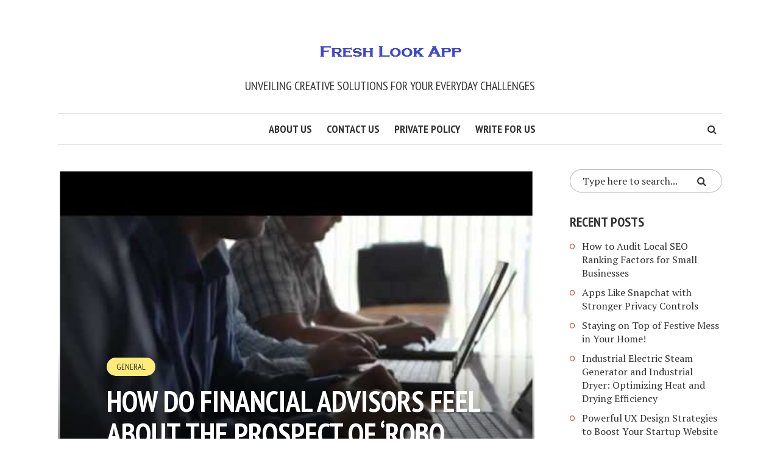

--- FILE ---
content_type: text/html; charset=UTF-8
request_url: https://freshlookapp.com/how-do-financial-advisors-feel-about-the-prospect-of-robo-advisors/
body_size: 56850
content:
<!DOCTYPE html>
<html lang="en-US">
<head>
<meta charset="UTF-8">
<meta name="viewport" content="width=device-width, initial-scale=1">
<link rel="profile" href="https://gmpg.org/xfn/11">
<link rel="pingback" href="">
<meta name='robots' content='index, follow, max-image-preview:large, max-snippet:-1, max-video-preview:-1' />

	<!-- This site is optimized with the Yoast SEO plugin v26.7 - https://yoast.com/wordpress/plugins/seo/ -->
	<title>How do financial advisors feel about the prospect of &#039;robo advisors&#039;? - Fresh Look App</title>
	<link rel="canonical" href="https://freshlookapp.com/how-do-financial-advisors-feel-about-the-prospect-of-robo-advisors/" />
	<meta property="og:locale" content="en_US" />
	<meta property="og:type" content="article" />
	<meta property="og:title" content="How do financial advisors feel about the prospect of &#039;robo advisors&#039;? - Fresh Look App" />
	<meta property="og:description" content="Robo Advice is an automated form of financial advice that is tailored to the individual, based on the information that individual provides online. For clients, particularly those who might be planning their retirements, it appears to be a cheaper and more convenient way to receive recommendations. Will it really replace the real thing? Professionals in [&hellip;]" />
	<meta property="og:url" content="https://freshlookapp.com/how-do-financial-advisors-feel-about-the-prospect-of-robo-advisors/" />
	<meta property="og:site_name" content="Fresh Look App" />
	<meta property="article:published_time" content="2016-08-05T11:40:10+00:00" />
	<meta property="og:image" content="https://freshlookapp.com/wp-content/uploads/2016/08/How-do-financial-advisors-feel-about-the-prospect-of-robo-advisors.png" />
	<meta property="og:image:width" content="484" />
	<meta property="og:image:height" content="364" />
	<meta property="og:image:type" content="image/png" />
	<meta name="author" content="H6tgrb4" />
	<meta name="twitter:card" content="summary_large_image" />
	<meta name="twitter:label1" content="Written by" />
	<meta name="twitter:data1" content="H6tgrb4" />
	<meta name="twitter:label2" content="Est. reading time" />
	<meta name="twitter:data2" content="2 minutes" />
	<script type="application/ld+json" class="yoast-schema-graph">{"@context":"https://schema.org","@graph":[{"@type":"Article","@id":"https://freshlookapp.com/how-do-financial-advisors-feel-about-the-prospect-of-robo-advisors/#article","isPartOf":{"@id":"https://freshlookapp.com/how-do-financial-advisors-feel-about-the-prospect-of-robo-advisors/"},"author":{"name":"H6tgrb4","@id":"https://freshlookapp.com/#/schema/person/af735d0819321f7fa5b4404c72c4393a"},"headline":"How do financial advisors feel about the prospect of &#8216;robo advisors&#8217;?","datePublished":"2016-08-05T11:40:10+00:00","mainEntityOfPage":{"@id":"https://freshlookapp.com/how-do-financial-advisors-feel-about-the-prospect-of-robo-advisors/"},"wordCount":403,"commentCount":0,"publisher":{"@id":"https://freshlookapp.com/#organization"},"image":{"@id":"https://freshlookapp.com/how-do-financial-advisors-feel-about-the-prospect-of-robo-advisors/#primaryimage"},"thumbnailUrl":"https://freshlookapp.com/wp-content/uploads/2016/08/How-do-financial-advisors-feel-about-the-prospect-of-robo-advisors.png","articleSection":["General"],"inLanguage":"en-US","potentialAction":[{"@type":"CommentAction","name":"Comment","target":["https://freshlookapp.com/how-do-financial-advisors-feel-about-the-prospect-of-robo-advisors/#respond"]}]},{"@type":"WebPage","@id":"https://freshlookapp.com/how-do-financial-advisors-feel-about-the-prospect-of-robo-advisors/","url":"https://freshlookapp.com/how-do-financial-advisors-feel-about-the-prospect-of-robo-advisors/","name":"How do financial advisors feel about the prospect of 'robo advisors'? - Fresh Look App","isPartOf":{"@id":"https://freshlookapp.com/#website"},"primaryImageOfPage":{"@id":"https://freshlookapp.com/how-do-financial-advisors-feel-about-the-prospect-of-robo-advisors/#primaryimage"},"image":{"@id":"https://freshlookapp.com/how-do-financial-advisors-feel-about-the-prospect-of-robo-advisors/#primaryimage"},"thumbnailUrl":"https://freshlookapp.com/wp-content/uploads/2016/08/How-do-financial-advisors-feel-about-the-prospect-of-robo-advisors.png","datePublished":"2016-08-05T11:40:10+00:00","breadcrumb":{"@id":"https://freshlookapp.com/how-do-financial-advisors-feel-about-the-prospect-of-robo-advisors/#breadcrumb"},"inLanguage":"en-US","potentialAction":[{"@type":"ReadAction","target":["https://freshlookapp.com/how-do-financial-advisors-feel-about-the-prospect-of-robo-advisors/"]}]},{"@type":"ImageObject","inLanguage":"en-US","@id":"https://freshlookapp.com/how-do-financial-advisors-feel-about-the-prospect-of-robo-advisors/#primaryimage","url":"https://freshlookapp.com/wp-content/uploads/2016/08/How-do-financial-advisors-feel-about-the-prospect-of-robo-advisors.png","contentUrl":"https://freshlookapp.com/wp-content/uploads/2016/08/How-do-financial-advisors-feel-about-the-prospect-of-robo-advisors.png","width":484,"height":364},{"@type":"BreadcrumbList","@id":"https://freshlookapp.com/how-do-financial-advisors-feel-about-the-prospect-of-robo-advisors/#breadcrumb","itemListElement":[{"@type":"ListItem","position":1,"name":"Home","item":"https://freshlookapp.com/"},{"@type":"ListItem","position":2,"name":"How do financial advisors feel about the prospect of &#8216;robo advisors&#8217;?"}]},{"@type":"WebSite","@id":"https://freshlookapp.com/#website","url":"https://freshlookapp.com/","name":"Fresh Look App","description":"Unveiling Creative Solutions for Your Everyday Challenges","publisher":{"@id":"https://freshlookapp.com/#organization"},"alternateName":"สล็อตเว็บตรง สมัคร PG SLOT ไม่ผ่านเอเย่นต์ สล็อต วอเลท 2025","potentialAction":[{"@type":"SearchAction","target":{"@type":"EntryPoint","urlTemplate":"https://freshlookapp.com/?s={search_term_string}"},"query-input":{"@type":"PropertyValueSpecification","valueRequired":true,"valueName":"search_term_string"}}],"inLanguage":"en-US"},{"@type":"Organization","@id":"https://freshlookapp.com/#organization","name":"Fresh Look App","url":"https://freshlookapp.com/","logo":{"@type":"ImageObject","inLanguage":"en-US","@id":"https://freshlookapp.com/#/schema/logo/image/","url":"https://freshlookapp.com/wp-content/uploads/2023/11/FLA-LOGO.png","contentUrl":"https://freshlookapp.com/wp-content/uploads/2023/11/FLA-LOGO.png","width":244,"height":44,"caption":"Fresh Look App"},"image":{"@id":"https://freshlookapp.com/#/schema/logo/image/"}},{"@type":"Person","@id":"https://freshlookapp.com/#/schema/person/af735d0819321f7fa5b4404c72c4393a","name":"H6tgrb4","image":{"@type":"ImageObject","inLanguage":"en-US","@id":"https://freshlookapp.com/#/schema/person/image/","url":"https://secure.gravatar.com/avatar/760c1b05857220d39a3b5a8abfc4540470090349797ba3a33f03547e9e6f1fa5?s=96&d=mm&r=g","contentUrl":"https://secure.gravatar.com/avatar/760c1b05857220d39a3b5a8abfc4540470090349797ba3a33f03547e9e6f1fa5?s=96&d=mm&r=g","caption":"H6tgrb4"},"url":"https://freshlookapp.com/author/h6tgrb4/"}]}</script>
	<!-- / Yoast SEO plugin. -->


<link rel='dns-prefetch' href='//use.fontawesome.com' />
<link rel='dns-prefetch' href='//fonts.googleapis.com' />
<link rel="alternate" type="application/rss+xml" title="Fresh Look App &raquo; Feed" href="https://freshlookapp.com/feed/" />
<link rel="alternate" type="application/rss+xml" title="Fresh Look App &raquo; Comments Feed" href="https://freshlookapp.com/comments/feed/" />
<link rel="alternate" type="application/rss+xml" title="Fresh Look App &raquo; How do financial advisors feel about the prospect of &#8216;robo advisors&#8217;? Comments Feed" href="https://freshlookapp.com/how-do-financial-advisors-feel-about-the-prospect-of-robo-advisors/feed/" />
<link rel="alternate" title="oEmbed (JSON)" type="application/json+oembed" href="https://freshlookapp.com/wp-json/oembed/1.0/embed?url=https%3A%2F%2Ffreshlookapp.com%2Fhow-do-financial-advisors-feel-about-the-prospect-of-robo-advisors%2F" />
<link rel="alternate" title="oEmbed (XML)" type="text/xml+oembed" href="https://freshlookapp.com/wp-json/oembed/1.0/embed?url=https%3A%2F%2Ffreshlookapp.com%2Fhow-do-financial-advisors-feel-about-the-prospect-of-robo-advisors%2F&#038;format=xml" />
<style id='wp-img-auto-sizes-contain-inline-css' type='text/css'>
img:is([sizes=auto i],[sizes^="auto," i]){contain-intrinsic-size:3000px 1500px}
/*# sourceURL=wp-img-auto-sizes-contain-inline-css */
</style>
<style id='wp-emoji-styles-inline-css' type='text/css'>

	img.wp-smiley, img.emoji {
		display: inline !important;
		border: none !important;
		box-shadow: none !important;
		height: 1em !important;
		width: 1em !important;
		margin: 0 0.07em !important;
		vertical-align: -0.1em !important;
		background: none !important;
		padding: 0 !important;
	}
/*# sourceURL=wp-emoji-styles-inline-css */
</style>
<style id='wp-block-library-inline-css' type='text/css'>
:root{--wp-block-synced-color:#7a00df;--wp-block-synced-color--rgb:122,0,223;--wp-bound-block-color:var(--wp-block-synced-color);--wp-editor-canvas-background:#ddd;--wp-admin-theme-color:#007cba;--wp-admin-theme-color--rgb:0,124,186;--wp-admin-theme-color-darker-10:#006ba1;--wp-admin-theme-color-darker-10--rgb:0,107,160.5;--wp-admin-theme-color-darker-20:#005a87;--wp-admin-theme-color-darker-20--rgb:0,90,135;--wp-admin-border-width-focus:2px}@media (min-resolution:192dpi){:root{--wp-admin-border-width-focus:1.5px}}.wp-element-button{cursor:pointer}:root .has-very-light-gray-background-color{background-color:#eee}:root .has-very-dark-gray-background-color{background-color:#313131}:root .has-very-light-gray-color{color:#eee}:root .has-very-dark-gray-color{color:#313131}:root .has-vivid-green-cyan-to-vivid-cyan-blue-gradient-background{background:linear-gradient(135deg,#00d084,#0693e3)}:root .has-purple-crush-gradient-background{background:linear-gradient(135deg,#34e2e4,#4721fb 50%,#ab1dfe)}:root .has-hazy-dawn-gradient-background{background:linear-gradient(135deg,#faaca8,#dad0ec)}:root .has-subdued-olive-gradient-background{background:linear-gradient(135deg,#fafae1,#67a671)}:root .has-atomic-cream-gradient-background{background:linear-gradient(135deg,#fdd79a,#004a59)}:root .has-nightshade-gradient-background{background:linear-gradient(135deg,#330968,#31cdcf)}:root .has-midnight-gradient-background{background:linear-gradient(135deg,#020381,#2874fc)}:root{--wp--preset--font-size--normal:16px;--wp--preset--font-size--huge:42px}.has-regular-font-size{font-size:1em}.has-larger-font-size{font-size:2.625em}.has-normal-font-size{font-size:var(--wp--preset--font-size--normal)}.has-huge-font-size{font-size:var(--wp--preset--font-size--huge)}.has-text-align-center{text-align:center}.has-text-align-left{text-align:left}.has-text-align-right{text-align:right}.has-fit-text{white-space:nowrap!important}#end-resizable-editor-section{display:none}.aligncenter{clear:both}.items-justified-left{justify-content:flex-start}.items-justified-center{justify-content:center}.items-justified-right{justify-content:flex-end}.items-justified-space-between{justify-content:space-between}.screen-reader-text{border:0;clip-path:inset(50%);height:1px;margin:-1px;overflow:hidden;padding:0;position:absolute;width:1px;word-wrap:normal!important}.screen-reader-text:focus{background-color:#ddd;clip-path:none;color:#444;display:block;font-size:1em;height:auto;left:5px;line-height:normal;padding:15px 23px 14px;text-decoration:none;top:5px;width:auto;z-index:100000}html :where(.has-border-color){border-style:solid}html :where([style*=border-top-color]){border-top-style:solid}html :where([style*=border-right-color]){border-right-style:solid}html :where([style*=border-bottom-color]){border-bottom-style:solid}html :where([style*=border-left-color]){border-left-style:solid}html :where([style*=border-width]){border-style:solid}html :where([style*=border-top-width]){border-top-style:solid}html :where([style*=border-right-width]){border-right-style:solid}html :where([style*=border-bottom-width]){border-bottom-style:solid}html :where([style*=border-left-width]){border-left-style:solid}html :where(img[class*=wp-image-]){height:auto;max-width:100%}:where(figure){margin:0 0 1em}html :where(.is-position-sticky){--wp-admin--admin-bar--position-offset:var(--wp-admin--admin-bar--height,0px)}@media screen and (max-width:600px){html :where(.is-position-sticky){--wp-admin--admin-bar--position-offset:0px}}

/*# sourceURL=wp-block-library-inline-css */
</style><style id='global-styles-inline-css' type='text/css'>
:root{--wp--preset--aspect-ratio--square: 1;--wp--preset--aspect-ratio--4-3: 4/3;--wp--preset--aspect-ratio--3-4: 3/4;--wp--preset--aspect-ratio--3-2: 3/2;--wp--preset--aspect-ratio--2-3: 2/3;--wp--preset--aspect-ratio--16-9: 16/9;--wp--preset--aspect-ratio--9-16: 9/16;--wp--preset--color--black: #000000;--wp--preset--color--cyan-bluish-gray: #abb8c3;--wp--preset--color--white: #ffffff;--wp--preset--color--pale-pink: #f78da7;--wp--preset--color--vivid-red: #cf2e2e;--wp--preset--color--luminous-vivid-orange: #ff6900;--wp--preset--color--luminous-vivid-amber: #fcb900;--wp--preset--color--light-green-cyan: #7bdcb5;--wp--preset--color--vivid-green-cyan: #00d084;--wp--preset--color--pale-cyan-blue: #8ed1fc;--wp--preset--color--vivid-cyan-blue: #0693e3;--wp--preset--color--vivid-purple: #9b51e0;--wp--preset--gradient--vivid-cyan-blue-to-vivid-purple: linear-gradient(135deg,rgb(6,147,227) 0%,rgb(155,81,224) 100%);--wp--preset--gradient--light-green-cyan-to-vivid-green-cyan: linear-gradient(135deg,rgb(122,220,180) 0%,rgb(0,208,130) 100%);--wp--preset--gradient--luminous-vivid-amber-to-luminous-vivid-orange: linear-gradient(135deg,rgb(252,185,0) 0%,rgb(255,105,0) 100%);--wp--preset--gradient--luminous-vivid-orange-to-vivid-red: linear-gradient(135deg,rgb(255,105,0) 0%,rgb(207,46,46) 100%);--wp--preset--gradient--very-light-gray-to-cyan-bluish-gray: linear-gradient(135deg,rgb(238,238,238) 0%,rgb(169,184,195) 100%);--wp--preset--gradient--cool-to-warm-spectrum: linear-gradient(135deg,rgb(74,234,220) 0%,rgb(151,120,209) 20%,rgb(207,42,186) 40%,rgb(238,44,130) 60%,rgb(251,105,98) 80%,rgb(254,248,76) 100%);--wp--preset--gradient--blush-light-purple: linear-gradient(135deg,rgb(255,206,236) 0%,rgb(152,150,240) 100%);--wp--preset--gradient--blush-bordeaux: linear-gradient(135deg,rgb(254,205,165) 0%,rgb(254,45,45) 50%,rgb(107,0,62) 100%);--wp--preset--gradient--luminous-dusk: linear-gradient(135deg,rgb(255,203,112) 0%,rgb(199,81,192) 50%,rgb(65,88,208) 100%);--wp--preset--gradient--pale-ocean: linear-gradient(135deg,rgb(255,245,203) 0%,rgb(182,227,212) 50%,rgb(51,167,181) 100%);--wp--preset--gradient--electric-grass: linear-gradient(135deg,rgb(202,248,128) 0%,rgb(113,206,126) 100%);--wp--preset--gradient--midnight: linear-gradient(135deg,rgb(2,3,129) 0%,rgb(40,116,252) 100%);--wp--preset--font-size--small: 13px;--wp--preset--font-size--medium: 20px;--wp--preset--font-size--large: 36px;--wp--preset--font-size--x-large: 42px;--wp--preset--spacing--20: 0.44rem;--wp--preset--spacing--30: 0.67rem;--wp--preset--spacing--40: 1rem;--wp--preset--spacing--50: 1.5rem;--wp--preset--spacing--60: 2.25rem;--wp--preset--spacing--70: 3.38rem;--wp--preset--spacing--80: 5.06rem;--wp--preset--shadow--natural: 6px 6px 9px rgba(0, 0, 0, 0.2);--wp--preset--shadow--deep: 12px 12px 50px rgba(0, 0, 0, 0.4);--wp--preset--shadow--sharp: 6px 6px 0px rgba(0, 0, 0, 0.2);--wp--preset--shadow--outlined: 6px 6px 0px -3px rgb(255, 255, 255), 6px 6px rgb(0, 0, 0);--wp--preset--shadow--crisp: 6px 6px 0px rgb(0, 0, 0);}:where(.is-layout-flex){gap: 0.5em;}:where(.is-layout-grid){gap: 0.5em;}body .is-layout-flex{display: flex;}.is-layout-flex{flex-wrap: wrap;align-items: center;}.is-layout-flex > :is(*, div){margin: 0;}body .is-layout-grid{display: grid;}.is-layout-grid > :is(*, div){margin: 0;}:where(.wp-block-columns.is-layout-flex){gap: 2em;}:where(.wp-block-columns.is-layout-grid){gap: 2em;}:where(.wp-block-post-template.is-layout-flex){gap: 1.25em;}:where(.wp-block-post-template.is-layout-grid){gap: 1.25em;}.has-black-color{color: var(--wp--preset--color--black) !important;}.has-cyan-bluish-gray-color{color: var(--wp--preset--color--cyan-bluish-gray) !important;}.has-white-color{color: var(--wp--preset--color--white) !important;}.has-pale-pink-color{color: var(--wp--preset--color--pale-pink) !important;}.has-vivid-red-color{color: var(--wp--preset--color--vivid-red) !important;}.has-luminous-vivid-orange-color{color: var(--wp--preset--color--luminous-vivid-orange) !important;}.has-luminous-vivid-amber-color{color: var(--wp--preset--color--luminous-vivid-amber) !important;}.has-light-green-cyan-color{color: var(--wp--preset--color--light-green-cyan) !important;}.has-vivid-green-cyan-color{color: var(--wp--preset--color--vivid-green-cyan) !important;}.has-pale-cyan-blue-color{color: var(--wp--preset--color--pale-cyan-blue) !important;}.has-vivid-cyan-blue-color{color: var(--wp--preset--color--vivid-cyan-blue) !important;}.has-vivid-purple-color{color: var(--wp--preset--color--vivid-purple) !important;}.has-black-background-color{background-color: var(--wp--preset--color--black) !important;}.has-cyan-bluish-gray-background-color{background-color: var(--wp--preset--color--cyan-bluish-gray) !important;}.has-white-background-color{background-color: var(--wp--preset--color--white) !important;}.has-pale-pink-background-color{background-color: var(--wp--preset--color--pale-pink) !important;}.has-vivid-red-background-color{background-color: var(--wp--preset--color--vivid-red) !important;}.has-luminous-vivid-orange-background-color{background-color: var(--wp--preset--color--luminous-vivid-orange) !important;}.has-luminous-vivid-amber-background-color{background-color: var(--wp--preset--color--luminous-vivid-amber) !important;}.has-light-green-cyan-background-color{background-color: var(--wp--preset--color--light-green-cyan) !important;}.has-vivid-green-cyan-background-color{background-color: var(--wp--preset--color--vivid-green-cyan) !important;}.has-pale-cyan-blue-background-color{background-color: var(--wp--preset--color--pale-cyan-blue) !important;}.has-vivid-cyan-blue-background-color{background-color: var(--wp--preset--color--vivid-cyan-blue) !important;}.has-vivid-purple-background-color{background-color: var(--wp--preset--color--vivid-purple) !important;}.has-black-border-color{border-color: var(--wp--preset--color--black) !important;}.has-cyan-bluish-gray-border-color{border-color: var(--wp--preset--color--cyan-bluish-gray) !important;}.has-white-border-color{border-color: var(--wp--preset--color--white) !important;}.has-pale-pink-border-color{border-color: var(--wp--preset--color--pale-pink) !important;}.has-vivid-red-border-color{border-color: var(--wp--preset--color--vivid-red) !important;}.has-luminous-vivid-orange-border-color{border-color: var(--wp--preset--color--luminous-vivid-orange) !important;}.has-luminous-vivid-amber-border-color{border-color: var(--wp--preset--color--luminous-vivid-amber) !important;}.has-light-green-cyan-border-color{border-color: var(--wp--preset--color--light-green-cyan) !important;}.has-vivid-green-cyan-border-color{border-color: var(--wp--preset--color--vivid-green-cyan) !important;}.has-pale-cyan-blue-border-color{border-color: var(--wp--preset--color--pale-cyan-blue) !important;}.has-vivid-cyan-blue-border-color{border-color: var(--wp--preset--color--vivid-cyan-blue) !important;}.has-vivid-purple-border-color{border-color: var(--wp--preset--color--vivid-purple) !important;}.has-vivid-cyan-blue-to-vivid-purple-gradient-background{background: var(--wp--preset--gradient--vivid-cyan-blue-to-vivid-purple) !important;}.has-light-green-cyan-to-vivid-green-cyan-gradient-background{background: var(--wp--preset--gradient--light-green-cyan-to-vivid-green-cyan) !important;}.has-luminous-vivid-amber-to-luminous-vivid-orange-gradient-background{background: var(--wp--preset--gradient--luminous-vivid-amber-to-luminous-vivid-orange) !important;}.has-luminous-vivid-orange-to-vivid-red-gradient-background{background: var(--wp--preset--gradient--luminous-vivid-orange-to-vivid-red) !important;}.has-very-light-gray-to-cyan-bluish-gray-gradient-background{background: var(--wp--preset--gradient--very-light-gray-to-cyan-bluish-gray) !important;}.has-cool-to-warm-spectrum-gradient-background{background: var(--wp--preset--gradient--cool-to-warm-spectrum) !important;}.has-blush-light-purple-gradient-background{background: var(--wp--preset--gradient--blush-light-purple) !important;}.has-blush-bordeaux-gradient-background{background: var(--wp--preset--gradient--blush-bordeaux) !important;}.has-luminous-dusk-gradient-background{background: var(--wp--preset--gradient--luminous-dusk) !important;}.has-pale-ocean-gradient-background{background: var(--wp--preset--gradient--pale-ocean) !important;}.has-electric-grass-gradient-background{background: var(--wp--preset--gradient--electric-grass) !important;}.has-midnight-gradient-background{background: var(--wp--preset--gradient--midnight) !important;}.has-small-font-size{font-size: var(--wp--preset--font-size--small) !important;}.has-medium-font-size{font-size: var(--wp--preset--font-size--medium) !important;}.has-large-font-size{font-size: var(--wp--preset--font-size--large) !important;}.has-x-large-font-size{font-size: var(--wp--preset--font-size--x-large) !important;}
/*# sourceURL=global-styles-inline-css */
</style>

<style id='classic-theme-styles-inline-css' type='text/css'>
/*! This file is auto-generated */
.wp-block-button__link{color:#fff;background-color:#32373c;border-radius:9999px;box-shadow:none;text-decoration:none;padding:calc(.667em + 2px) calc(1.333em + 2px);font-size:1.125em}.wp-block-file__button{background:#32373c;color:#fff;text-decoration:none}
/*# sourceURL=/wp-includes/css/classic-themes.min.css */
</style>
<link rel='stylesheet' id='contact-form-7-css' href='https://freshlookapp.com/wp-content/plugins/contact-form-7/includes/css/styles.css?ver=6.1.4' type='text/css' media='all' />
<link rel='stylesheet' id='ez-toc-css' href='https://freshlookapp.com/wp-content/plugins/easy-table-of-contents/assets/css/screen.min.css?ver=2.0.80' type='text/css' media='all' />
<style id='ez-toc-inline-css' type='text/css'>
div#ez-toc-container .ez-toc-title {font-size: 120%;}div#ez-toc-container .ez-toc-title {font-weight: 500;}div#ez-toc-container ul li , div#ez-toc-container ul li a {font-size: 95%;}div#ez-toc-container ul li , div#ez-toc-container ul li a {font-weight: 500;}div#ez-toc-container nav ul ul li {font-size: 90%;}.ez-toc-box-title {font-weight: bold; margin-bottom: 10px; text-align: center; text-transform: uppercase; letter-spacing: 1px; color: #666; padding-bottom: 5px;position:absolute;top:-4%;left:5%;background-color: inherit;transition: top 0.3s ease;}.ez-toc-box-title.toc-closed {top:-25%;}
.ez-toc-container-direction {direction: ltr;}.ez-toc-counter ul{counter-reset: item ;}.ez-toc-counter nav ul li a::before {content: counters(item, '.', decimal) '. ';display: inline-block;counter-increment: item;flex-grow: 0;flex-shrink: 0;margin-right: .2em; float: left; }.ez-toc-widget-direction {direction: ltr;}.ez-toc-widget-container ul{counter-reset: item ;}.ez-toc-widget-container nav ul li a::before {content: counters(item, '.', decimal) '. ';display: inline-block;counter-increment: item;flex-grow: 0;flex-shrink: 0;margin-right: .2em; float: left; }
/*# sourceURL=ez-toc-inline-css */
</style>
<link rel='stylesheet' id='smr-fonts-css' href='https://fonts.googleapis.com/css?family=PT+Sans+Narrow%3A400%2C700%7CPT+Serif%3A400%2C700%2C400italic&#038;subset=latin%2Clatin-ext' type='text/css' media='all' />
<link rel='stylesheet' id='smr-bootstrap-css' href='https://freshlookapp.com/wp-content/themes/shamrock/css/bootstrap/bootstrap.min.css?ver=1.1' type='text/css' media='screen, print' />
<link rel='stylesheet' id='smr-fontawesome-css' href='https://freshlookapp.com/wp-content/themes/shamrock/css/fontawesome/css/font-awesome.min.css?ver=1.1' type='text/css' media='screen, print' />
<link rel='stylesheet' id='smr-style-css' href='https://freshlookapp.com/wp-content/themes/shamrock/style.css?ver=1.1' type='text/css' media='screen, print' />
<style id='smr-style-inline-css' type='text/css'>
body,.main-navigation ul ul {background: #ffffff;}a{color: #d34836;}.site-navigation-wrapper{border-top: 1px solid rgba(153,153,153,0.3);border-bottom: 1px solid rgba(153,153,153,0.3);}.entry-content a:not(.more-link):not(.wp-block-button__link){color: #333333;background: -webkit-gradient(linear, 50% 100%, 50% 0%, color-stop(50%, #ffffff), color-stop(50%, #d34836));background: -moz-linear-gradient(bottom, #ffffff 50%, #d34836 50%);background: -webkit-linear-gradient(bottom, #ffffff 50%, #d34836 50%);background: linear-gradient(to top, #ffffff 50%, #d34836 50%);background-repeat: repeat-x;background-size: 2px 2px;background-position: 0 100%;text-shadow: 2px 0 #ffffff, 0px 2px #ffffff, -2px 0 #ffffff, 0 -2px #ffffff;}body,.site-header .site-title a,.smr-nofimg .smr-post.has-post-thumbnail .entry-title a,.smr-nofimg .smr-post.has-post-thumbnail .entry-header .entry-title,.sidebar a,.archive-head p,.smr-prev-next a,.smr-nav-search button.smr-search-submit,.sidebar .smr-search-form .smr-search-submit{color: #333333;}.has-post-thumbnail .entry-meta .meta-item, .has-post-thumbnail .entry-meta span, .has-post-thumbnail .entry-meta a{color: rgba(255,255,255,0.7);}.has-post-thumbnail .entry-meta a:hover{color: #FFF;}.main-navigation li:after{background: #d34836;}.smr-pagination a,.entry-meta a:hover,.sidebar a:hover,.sidebar li:before,.entry-content a:hover,.entry-title a:hover,.comment-list .comment-reply-link,.smr-author-box .smr-author-link,.sub-menu li:hover > a,.smr-nofimg .smr-post.has-post-thumbnail .entry-title a:hover,.smr-nofimg .has-post-thumbnail .entry-meta a:hover,.smr-post.format-video .entry-header .entry-title a:hover,.smr-post.format-gallery .entry-header .entry-title a:hover,.smr-post.format-audio .entry-header .entry-title a:hover,.smr-post.format-image .entry-header .entry-title a:hover,.smr-post.format-video .entry-header .entry-meta a:hover,.smr-post.format-audio .entry-header .entry-meta a:hover,.smr-post.format-gallery .entry-header .entry-meta a:hover,.smr-post.format-image .entry-header .entry-meta a:hover,.sidebar .tagcloud a:hover,.entry-footer .meta-tags a:hover,.smr-prev-next a:hover,.site-footer a:hover{color: #d34836;}.sidebar .tagcloud a:hover,.entry-footer .meta-tags a:hover,.smr-pagination a,.smr-pagination .page-numbers.current,.comment-list .comment-reply-link,.smr-author-box .smr-author-link,.more-link,.smr-pagelinks-nav a,.mks_autor_link_wrap a{border: 1px solid rgba(211,72,54,0.7)}.smr-pagination a:hover,.smr-pagination .page-numbers.current{background: #d34836;}.smr-format-action,.smr-format-action:hover,.comment-list .comment-reply-link:hover,.smr-author-box .smr-author-link:hover,.entry-content p .more-link:hover,.smr-pagelinks-nav a:hover,.mks_autor_link_wrap a:hover{color: #FFF;background: #d34836;}h1,h2,h3,h4,h5,h6,.h1,.h2,.h3,.h4,.h5,.h6,.entry-title a,.main-navigation a,.smr-nav-social a,.smr-nav-search button.smr-search-submit,.site-header .site-title a,.smr-post.format-video .entry-header .entry-title,.smr-post.format-gallery .entry-header .entry-title,.smr-post.format-audio .entry-header .entry-title,.smr-post.format-image .entry-header .entry-title,.smr-post.format-video .entry-header .entry-title a,.smr-post.format-gallery .entry-header .entry-title a,.smr-post.format-audio .entry-header .entry-title a,.smr-post.format-image .entry-header .entry-title a{color: #333333;}.post-categories a{background: #ffeb79;}.entry-meta .meta-item, .entry-meta span, .entry-meta a,.comment-metadata a,.entry-footer .meta-tags a,.smr-nofimg .has-post-thumbnail .entry-meta .meta-item, .smr-nofimg .has-post-thumbnail .entry-meta span, .smr-nofimg .has-post-thumbnail .entry-meta a,.smr-post.format-video .entry-header .entry-meta *,.smr-post.format-audio .entry-header .entry-meta *,.smr-post.format-gallery .entry-header .entry-meta *,.smr-post.format-image .entry-header .entry-meta *,.tagcloud a,.post-date,.sidebar .comment-author-link,.rss-date{color: #999999;}.smr-resp-separator{background: rgba(153,153,153,0.3);}input[type="text"],input[type="email"],input[type="url"],input[type="password"],textarea,select,.widget select{border: 1px solid rgba(153,153,153,0.7)}.entry-footer .meta-tags a,blockquote,.smr-post{border-color: rgba(153,153,153,0.3);}.comment-form .form-submit .submit,.mks_autor_link_wrap a,button, html input[type="button"], input[type="reset"], input[type="submit"]{border: 1px solid rgba(211,72,54,0.7);color: #d34836;}hr{border-top: 1px solid rgba(153,153,153,0.3);}.error404 .entry-content .smr-search-form .smr-search-submit,.not-found .smr-search-form .smr-search-submit{color: #333333;background: transparent;}.comment-form .form-submit .submit:hover,button:hover,html input[type="button"]:hover, input[type="reset"]:hover, input[type="submit"]:hover{color: #FFF;background: #d34836;}.site-footer a{color: #ffffff;}.mobile-nav{background: #d34836;}@media (max-width: 620px){.smr-post.has-post-thumbnail .entry-header .entry-title, .smr-post.has-post-thumbnail .entry-header .entry-title a{color: #333333;}.has-post-thumbnail .entry-meta .meta-item, .has-post-thumbnail .entry-meta span, .has-post-thumbnail .entry-meta a{color: #999999;}.has-post-thumbnail .entry-meta a:hover{color: #d34836;}}
/*# sourceURL=smr-style-inline-css */
</style>
<script type="text/javascript" src="https://freshlookapp.com/wp-includes/js/jquery/jquery.min.js?ver=3.7.1" id="jquery-core-js"></script>
<script type="text/javascript" src="https://freshlookapp.com/wp-includes/js/jquery/jquery-migrate.min.js?ver=3.4.1" id="jquery-migrate-js"></script>
<link rel="https://api.w.org/" href="https://freshlookapp.com/wp-json/" /><link rel="alternate" title="JSON" type="application/json" href="https://freshlookapp.com/wp-json/wp/v2/posts/301" /><link rel="EditURI" type="application/rsd+xml" title="RSD" href="https://freshlookapp.com/xmlrpc.php?rsd" />
<meta name="generator" content="WordPress 6.9" />
<link rel='shortlink' href='https://freshlookapp.com/?p=301' />
<meta name="google-site-verification" content="ooCsNRN3HjB5O7glNg7Eeqs2pMUP2vXj3_3pr9auS0c" />
<script async src="https://pagead2.googlesyndication.com/pagead/js/adsbygoogle.js?client=ca-pub-0124197621847357"
     crossorigin="anonymous"></script>
<meta name="msvalidate.01" content="741E566297473BBCA80868492F08406B" />
<link rel="icon" href="https://freshlookapp.com/wp-content/uploads/2021/09/FavIcon.jpg" sizes="32x32" />
<link rel="icon" href="https://freshlookapp.com/wp-content/uploads/2021/09/FavIcon.jpg" sizes="192x192" />
<link rel="apple-touch-icon" href="https://freshlookapp.com/wp-content/uploads/2021/09/FavIcon.jpg" />
<meta name="msapplication-TileImage" content="https://freshlookapp.com/wp-content/uploads/2021/09/FavIcon.jpg" />
</head>

<body data-rsssl=1 class="wp-singular post-template-default single single-post postid-301 single-format-standard wp-theme-shamrock">

<div id="wrapper">

	<header id="masthead" class="container site-header" role="banner">
		<div class="col-lg-12 col-sm-12 col-xs-12">
			
			<div class="site-branding">
				
								
									<span class="site-title h1"><a href="https://freshlookapp.com/" rel="home"><img src="https://freshlookapp.com/wp-content/uploads/2018/01/FLA-LOGO.png" alt="Fresh Look App"/></a></span>
				
									<p class="site-description">Unveiling Creative Solutions for Your Everyday Challenges</p>
							</div>

		<div class="site-navigation-wrapper">

							<div id="smr-nav-social-wrap" class="smr-nav-social-wrap">
											<ul id="smr-nav-social" class="smr-nav-social">
							<li><a href="#" target="_blank" class="smr-facebook"><span class="smr-social-name">Facebook</span></a></li>
							<li><a href="#" target="_blank" class="smr-twitter"><span class="smr-social-name">Twitter</span></a></li>
							<li><a href="#" target="_blank" class="smr-gplus"><span class="smr-social-name">Google Plus</span></a></li>
						</ul>
									</div>
			
							<div id="smr-nav-search" class="smr-nav-search">
					<form class="smr-search-form" action="https://freshlookapp.com/" method="get">
	<input name="s" class="smr-search-input" size="20" type="text" value="Type here to search..." onfocus="(this.value == 'Type here to search...') && (this.value = '')" onblur="(this.value == '') && (this.value = 'Type here to search...')" placeholder="Type here to search..." />
	<button type="submit" class="smr-search-submit"><i class="fa fa-search"></i></button> 
</form>				</div>
			
			<nav id="site-navigation" class="main-navigation" role="navigation">
					<div id="smr-main-nav" class="smr-main-nav"><ul>
<li class="page_item page-item-2863"><a href="https://freshlookapp.com/about-us/">About Us</a></li>
<li class="page_item page-item-8"><a href="https://freshlookapp.com/contact-us/">Contact Us</a></li>
<li class="page_item page-item-1045"><a href="https://freshlookapp.com/private-policy/">Private Policy</a></li>
<li class="page_item page-item-1745"><a href="https://freshlookapp.com/write-for-us/">Write For Us</a></li>
</ul></div>
			</nav>

		</div>
		<span class="smr-hamburger"><i class="fa fa-bars"></i></span>
		<div class="smr-resp-separator"></div>
		</div>
	</header>

	<div id="content" class="container site-content">
		<div id="primary" class="content-area col-lg-9 col-md-8 col-sm-12 col-xs-12">
		<main id="main" class="site-main" role="main">
		
			
<article id="post-301" class="smr-post post-301 post type-post status-publish format-standard has-post-thumbnail hentry category-general">

	<div class="entry-header-wrapper">

		
					<figure class="post-thumbnail">
				<img width="484" height="364" src="https://freshlookapp.com/wp-content/uploads/2016/08/How-do-financial-advisors-feel-about-the-prospect-of-robo-advisors.png" class="attachment-smr-thumb size-smr-thumb wp-post-image" alt="" decoding="async" fetchpriority="high" srcset="https://freshlookapp.com/wp-content/uploads/2016/08/How-do-financial-advisors-feel-about-the-prospect-of-robo-advisors.png 484w, https://freshlookapp.com/wp-content/uploads/2016/08/How-do-financial-advisors-feel-about-the-prospect-of-robo-advisors-300x226.png 300w" sizes="(max-width: 484px) 100vw, 484px" />							</figure>
		
		
		<header class="entry-header">

							<ul class="post-categories">
	<li><a href="https://freshlookapp.com/category/general/" rel="category tag">General</a></li></ul>			
			<h1 class="entry-title">How do financial advisors feel about the prospect of &#8216;robo advisors&#8217;?</h1>
							<div class="entry-meta">
					<div class="meta-item"><i class="fa fa-calendar"></i><span class="updated">August 5, 2016</span></div><div class="meta-item"><i class="fa fa-user"></i><span class="vcard author"><span class="fn">by <a href="https://freshlookapp.com/author/h6tgrb4/">H6tgrb4</a></span></span></div><div class="meta-item"><i class="fa fa-clock-o"></i>2 min read</div><div class="meta-item"><i class="fa fa-comments-o"></i><a href="https://freshlookapp.com/how-do-financial-advisors-feel-about-the-prospect-of-robo-advisors/#respond">Add Comment</a></div>				</div>
			
		</header>

	</div>

	
	<div class="entry-content">
		<p>Robo Advice is an automated form of financial advice that is tailored to the individual, based on the information that individual provides online. For clients, particularly those who might be planning their retirements, it appears to be a cheaper and more convenient way to receive recommendations. Will it really replace the real thing? Professionals in the finance industry are divided.</p>
<p><img decoding="async" class="aligncenter size-full wp-image-302" src="https://freshlookapp.com/wp-content/uploads/2016/08/How-do-financial-advisors-feel-about-the-prospect-of-robo-advisors.png" alt="How do financial advisors feel about the prospect of 'robo advisors'" width="484" height="364" srcset="https://freshlookapp.com/wp-content/uploads/2016/08/How-do-financial-advisors-feel-about-the-prospect-of-robo-advisors.png 484w, https://freshlookapp.com/wp-content/uploads/2016/08/How-do-financial-advisors-feel-about-the-prospect-of-robo-advisors-300x226.png 300w" sizes="(max-width: 484px) 100vw, 484px" /></p>
<p><a href="https://www.youtube.com/watch?v=yweBgQ3hnJY"><strong>Image Credit</strong></a><br />
<strong><br />
A threat to advisory business</strong></p>
<p>Robo advice has been active in the UK since March this year, when the FCA gave it the green light. According to research from the <a href="http://www.legalandgeneral.com/mortgageclub/">Legal and General Mortgage Club</a>, the new form of advice is seen by brokers as the greatest threat to their businesses, ahead of the unreliability and unpredictability of the world economy.</p>
<p>There are also concerns that while the advice is intended to be within regulations, there&#8217;s the potential for serious pitfalls. Paul Resnik, director of risk profiling firm FinaMetrica, highlighted the potential for automated advice being unsuitable if the wrong information is input &#8211; a typical &#8216;garbage in, garbage out&#8217; scenario. However, he acknowledges that it has the potential to shake up the advice industry in a positive way.</p>
<p><strong>An opportunity<br />
</strong><br />
Research from MetLife has discovered an opposing view, showing over 70% of advisers weren&#8217;t overly concerned about cheaper, automated alternatives to their services being launched, and just over 20% said that they didn&#8217;t believe that their business would suffer. In the same survey, 36% of customers said they&#8217;d prefer face to face interaction and independent financial advice.</p>
<p>Other firms are seeing it as an opportunity to increase business by joining the Robo Advice market. Simon Bussy, principal consultant for Altus, a firm that develops technology for financial businesses, has confirmed that companies ranging from large banks to smaller businesses are looking to provide Robo Advice. According to Bussy, innovation is important. He cited the challenge of developing something that revolved around the client&#8217;s lifestyle, and not a specific financial product.</p>
<p>Companies like <a href="https://www.intelliflo.com/account-management">https://www.intelliflo.com/account-management</a> strive to ensure that IFA back office software doesn&#8217;t just help businesses cope with any new changes in regulation or legislation, but actually helps them benefit from the situation.</p>
<p>Robo Advice has already taken off in the United States, and while it will never replace personal, independent advice, it&#8217;s looking like it will become a major part of the financial advice market in the UK.</p>
	</div>

</article>

			
							<div id="prev-next" class="smr-prev-next">
<div class="smr-post-separator"></div>
<div class="col-lg-6 col-md-6 col-sm-6 smr-nopadding smr-prev-post">
				<img width="150" height="150" src="https://freshlookapp.com/wp-content/uploads/2016/08/Tips-to-Help-You-Succeed-as-an-Indie-Mobile-App-Developer-150x150.jpg" class="attachment-thumbnail size-thumbnail wp-post-image" alt="" decoding="async" loading="lazy" />		<a href="https://freshlookapp.com/tips-to-help-you-succeed-as-an-indie-mobile-app-developer/" rel="prev">Tips to Help You Succeed as an Indie Mobile App Developer</a></div>

<div class="col-lg-6 col-md-6 col-sm-6 smr-nopadding smr-next-post">
				<img width="150" height="150" src="https://freshlookapp.com/wp-content/uploads/2016/10/How-to-Find-the-Best-Deals-on-Tech-and-Electronics-150x150.jpg" class="attachment-thumbnail size-thumbnail wp-post-image" alt="" decoding="async" loading="lazy" />		<a href="https://freshlookapp.com/how-to-find-the-best-deals-on-tech-and-electronics/" rel="next">How to Find the Best Deals on Tech and Electronics</a></div>
<div class="smr-post-separator"></div>
</div>			
							<div id="author-box" class="smr-author-box">

	<h3>About the author</h3>

	<img alt='' src='https://secure.gravatar.com/avatar/760c1b05857220d39a3b5a8abfc4540470090349797ba3a33f03547e9e6f1fa5?s=60&#038;d=mm&#038;r=g' srcset='https://secure.gravatar.com/avatar/760c1b05857220d39a3b5a8abfc4540470090349797ba3a33f03547e9e6f1fa5?s=120&#038;d=mm&#038;r=g 2x' class='avatar avatar-60 photo' height='60' width='60' loading='lazy' decoding='async'/>	
	<h4>H6tgrb4</h4>

	<div class="clear"></div>
<a href="https://freshlookapp.com/author/h6tgrb4/" class="smr-author-link smr-author-posts">View all posts</a>
	
<div class="smr-post-separator"></div>
</div>				
								
<div id="comments" class="comments-area">

	
		  	<div id="respond" class="comment-respond">
		<h3 id="reply-title" class="comment-reply-title">Leave a Reply <small><a rel="nofollow" id="cancel-comment-reply-link" href="/how-do-financial-advisors-feel-about-the-prospect-of-robo-advisors/#respond" style="display:none;">Cancel reply</a></small></h3><form action="https://freshlookapp.com/wp-comments-post.php" method="post" id="commentform" class="comment-form"><p class="comment-notes"><span id="email-notes">Your email address will not be published.</span> <span class="required-field-message">Required fields are marked <span class="required">*</span></span></p><p class="comment-form-comment"><label for="comment">Comment <span class="required">*</span></label> <textarea id="comment" name="comment" cols="45" rows="8" maxlength="65525" required></textarea></p><p class="comment-form-author"><label for="author">Name <span class="required">*</span></label> <input id="author" name="author" type="text" value="" size="30" maxlength="245" autocomplete="name" required /></p>
<p class="comment-form-email"><label for="email">Email <span class="required">*</span></label> <input id="email" name="email" type="email" value="" size="30" maxlength="100" aria-describedby="email-notes" autocomplete="email" required /></p>
<p class="comment-form-url"><label for="url">Website</label> <input id="url" name="url" type="url" value="" size="30" maxlength="200" autocomplete="url" /></p>
<p class="comment-form-cookies-consent"><input id="wp-comment-cookies-consent" name="wp-comment-cookies-consent" type="checkbox" value="yes" /> <label for="wp-comment-cookies-consent">Save my name, email, and website in this browser for the next time I comment.</label></p>
<p class="form-submit"><input name="submit" type="submit" id="submit" class="submit" value="Post Comment" /> <input type='hidden' name='comment_post_ID' value='301' id='comment_post_ID' />
<input type='hidden' name='comment_parent' id='comment_parent' value='0' />
</p><p style="display: none;"><input type="hidden" id="akismet_comment_nonce" name="akismet_comment_nonce" value="2e2d3d1885" /></p><p style="display: none !important;" class="akismet-fields-container" data-prefix="ak_"><label>&#916;<textarea name="ak_hp_textarea" cols="45" rows="8" maxlength="100"></textarea></label><input type="hidden" id="ak_js_1" name="ak_js" value="109"/><script>document.getElementById( "ak_js_1" ).setAttribute( "value", ( new Date() ).getTime() );</script></p></form>	</div><!-- #respond -->
		
</div>			
		
		</main>
	</div>

	<div id="sidebar" class="sidebar col-lg-3 widget-area col-md-4 col-sm-4 col-xs-12" role="complementary">
	
	<div id="search-4" class="widget widget_search"><form class="smr-search-form" action="https://freshlookapp.com/" method="get">
	<input name="s" class="smr-search-input" size="20" type="text" value="Type here to search..." onfocus="(this.value == 'Type here to search...') && (this.value = '')" onblur="(this.value == '') && (this.value = 'Type here to search...')" placeholder="Type here to search..." />
	<button type="submit" class="smr-search-submit"><i class="fa fa-search"></i></button> 
</form></div>
		<div id="recent-posts-4" class="widget widget_recent_entries">
		<h4 class="widget-title"><span>Recent Posts</span></h4>
		<ul>
											<li>
					<a href="https://freshlookapp.com/audit-local-seo-ranking-factors-small-businesses/">How to Audit Local SEO Ranking Factors for Small Businesses</a>
									</li>
											<li>
					<a href="https://freshlookapp.com/apps-like-snapchat-with-stronger-privacy-controls/">Apps Like Snapchat with Stronger Privacy Controls</a>
									</li>
											<li>
					<a href="https://freshlookapp.com/category/general/staying-on-top-of-festive-mess-in-your-home/">Staying on Top of Festive Mess in Your Home!</a>
									</li>
											<li>
					<a href="https://freshlookapp.com/industrial-electric-steam-generator-and-industrial-dryer-optimizing-heat-and-drying-efficiency/">Industrial Electric Steam Generator and Industrial Dryer: Optimizing Heat and Drying Efficiency</a>
									</li>
											<li>
					<a href="https://freshlookapp.com/startup-website-design-ux-tips-2025/">Powerful UX Design Strategies to Boost Your Startup Website Conversions in 2025</a>
									</li>
					</ul>

		</div><div id="categories-4" class="widget widget_categories"><h4 class="widget-title"><span>Categories</span></h4>
			<ul>
					<li class="cat-item cat-item-3"><a href="https://freshlookapp.com/category/apps-marketing/">Apps Marketing </a>
</li>
	<li class="cat-item cat-item-4"><a href="https://freshlookapp.com/category/apps-news/">Apps News</a>
</li>
	<li class="cat-item cat-item-2"><a href="https://freshlookapp.com/category/apps-review/">Apps Review</a>
</li>
	<li class="cat-item cat-item-2663"><a href="https://freshlookapp.com/category/business/">Business</a>
</li>
	<li class="cat-item cat-item-7"><a href="https://freshlookapp.com/category/digital-marketing/">Digital Marketing</a>
</li>
	<li class="cat-item cat-item-2600"><a href="https://freshlookapp.com/category/entertainment/">Entertainment</a>
</li>
	<li class="cat-item cat-item-1"><a href="https://freshlookapp.com/category/general/">General</a>
</li>
	<li class="cat-item cat-item-6"><a href="https://freshlookapp.com/category/social-media/">Social Media</a>
</li>
	<li class="cat-item cat-item-5"><a href="https://freshlookapp.com/category/technolgy-tips/">Technolgy Tips</a>
</li>
			</ul>

			</div></div>
</div>
</div>
	
<footer id="footer" class="site-footer" role="contentinfo">
	<div class="container">
		<div class="col-lg-12">
			<div class="site-info">
				Copyright &copy; 2026. Created by <a href="http://mekshq.com" target="_blank">Meks</a>. Powered by <a href="http://wordpress.org" target="_blank">WordPress</a>.			</div>

					</div>
	</div>
</footer>

<div class="mobile-nav">
    <div class="smr-res-nav"><ul>
<li class="page_item page-item-2863"><a href="https://freshlookapp.com/about-us/">About Us</a></li>
<li class="page_item page-item-8"><a href="https://freshlookapp.com/contact-us/">Contact Us</a></li>
<li class="page_item page-item-1045"><a href="https://freshlookapp.com/private-policy/">Private Policy</a></li>
<li class="page_item page-item-1745"><a href="https://freshlookapp.com/write-for-us/">Write For Us</a></li>
</ul></div>
	
			<div id="smr-res-social-wrap" class="smr-res-social-wrap">
							<ul id="smr-res-social" class="smr-nav-social">
					<li><a href="#" target="_blank" class="smr-facebook"><span class="smr-social-name">Facebook</span></a></li>
					<li><a href="#" target="_blank" class="smr-twitter"><span class="smr-social-name">Twitter</span></a></li>
					<li><a href="#" target="_blank" class="smr-gplus"><span class="smr-social-name">Google Plus</span></a></li>
				</ul>
					</div>
	
			<div id="smr-res-search" class="smr-res-search">
			<form class="smr-search-form" action="https://freshlookapp.com/" method="get">
	<input name="s" class="smr-search-input" size="20" type="text" value="Type here to search..." onfocus="(this.value == 'Type here to search...') && (this.value = '')" onblur="(this.value == '') && (this.value = 'Type here to search...')" placeholder="Type here to search..." />
	<button type="submit" class="smr-search-submit"><i class="fa fa-search"></i></button> 
</form>		</div>
	    <a href="#" class="close-btn"><i class="fa fa-close"></i></a>
</div>

<script type="speculationrules">
{"prefetch":[{"source":"document","where":{"and":[{"href_matches":"/*"},{"not":{"href_matches":["/wp-*.php","/wp-admin/*","/wp-content/uploads/*","/wp-content/*","/wp-content/plugins/*","/wp-content/themes/shamrock/*","/*\\?(.+)"]}},{"not":{"selector_matches":"a[rel~=\"nofollow\"]"}},{"not":{"selector_matches":".no-prefetch, .no-prefetch a"}}]},"eagerness":"conservative"}]}
</script>
<script type="text/javascript" src="https://freshlookapp.com/wp-includes/js/dist/hooks.min.js?ver=dd5603f07f9220ed27f1" id="wp-hooks-js"></script>
<script type="text/javascript" src="https://freshlookapp.com/wp-includes/js/dist/i18n.min.js?ver=c26c3dc7bed366793375" id="wp-i18n-js"></script>
<script type="text/javascript" id="wp-i18n-js-after">
/* <![CDATA[ */
wp.i18n.setLocaleData( { 'text direction\u0004ltr': [ 'ltr' ] } );
//# sourceURL=wp-i18n-js-after
/* ]]> */
</script>
<script type="text/javascript" src="https://freshlookapp.com/wp-content/plugins/contact-form-7/includes/swv/js/index.js?ver=6.1.4" id="swv-js"></script>
<script type="text/javascript" id="contact-form-7-js-before">
/* <![CDATA[ */
var wpcf7 = {
    "api": {
        "root": "https:\/\/freshlookapp.com\/wp-json\/",
        "namespace": "contact-form-7\/v1"
    }
};
//# sourceURL=contact-form-7-js-before
/* ]]> */
</script>
<script type="text/javascript" src="https://freshlookapp.com/wp-content/plugins/contact-form-7/includes/js/index.js?ver=6.1.4" id="contact-form-7-js"></script>
<script type="text/javascript" id="ez-toc-scroll-scriptjs-js-extra">
/* <![CDATA[ */
var eztoc_smooth_local = {"scroll_offset":"30","add_request_uri":"","add_self_reference_link":""};
//# sourceURL=ez-toc-scroll-scriptjs-js-extra
/* ]]> */
</script>
<script type="text/javascript" src="https://freshlookapp.com/wp-content/plugins/easy-table-of-contents/assets/js/smooth_scroll.min.js?ver=2.0.80" id="ez-toc-scroll-scriptjs-js"></script>
<script type="text/javascript" src="https://freshlookapp.com/wp-content/plugins/easy-table-of-contents/vendor/js-cookie/js.cookie.min.js?ver=2.2.1" id="ez-toc-js-cookie-js"></script>
<script type="text/javascript" src="https://freshlookapp.com/wp-content/plugins/easy-table-of-contents/vendor/sticky-kit/jquery.sticky-kit.min.js?ver=1.9.2" id="ez-toc-jquery-sticky-kit-js"></script>
<script type="text/javascript" id="ez-toc-js-js-extra">
/* <![CDATA[ */
var ezTOC = {"smooth_scroll":"1","visibility_hide_by_default":"1","scroll_offset":"30","fallbackIcon":"\u003Cspan class=\"\"\u003E\u003Cspan class=\"eztoc-hide\" style=\"display:none;\"\u003EToggle\u003C/span\u003E\u003Cspan class=\"ez-toc-icon-toggle-span\"\u003E\u003Csvg style=\"fill: #999;color:#999\" xmlns=\"http://www.w3.org/2000/svg\" class=\"list-377408\" width=\"20px\" height=\"20px\" viewBox=\"0 0 24 24\" fill=\"none\"\u003E\u003Cpath d=\"M6 6H4v2h2V6zm14 0H8v2h12V6zM4 11h2v2H4v-2zm16 0H8v2h12v-2zM4 16h2v2H4v-2zm16 0H8v2h12v-2z\" fill=\"currentColor\"\u003E\u003C/path\u003E\u003C/svg\u003E\u003Csvg style=\"fill: #999;color:#999\" class=\"arrow-unsorted-368013\" xmlns=\"http://www.w3.org/2000/svg\" width=\"10px\" height=\"10px\" viewBox=\"0 0 24 24\" version=\"1.2\" baseProfile=\"tiny\"\u003E\u003Cpath d=\"M18.2 9.3l-6.2-6.3-6.2 6.3c-.2.2-.3.4-.3.7s.1.5.3.7c.2.2.4.3.7.3h11c.3 0 .5-.1.7-.3.2-.2.3-.5.3-.7s-.1-.5-.3-.7zM5.8 14.7l6.2 6.3 6.2-6.3c.2-.2.3-.5.3-.7s-.1-.5-.3-.7c-.2-.2-.4-.3-.7-.3h-11c-.3 0-.5.1-.7.3-.2.2-.3.5-.3.7s.1.5.3.7z\"/\u003E\u003C/svg\u003E\u003C/span\u003E\u003C/span\u003E","visibility_hide_by_device":"1","chamomile_theme_is_on":""};
//# sourceURL=ez-toc-js-js-extra
/* ]]> */
</script>
<script type="text/javascript" src="https://freshlookapp.com/wp-content/plugins/easy-table-of-contents/assets/js/front.min.js?ver=2.0.80-1767684365" id="ez-toc-js-js"></script>
<script type="text/javascript" src="https://freshlookapp.com/wp-includes/js/comment-reply.min.js?ver=6.9" id="comment-reply-js" async="async" data-wp-strategy="async" fetchpriority="low"></script>
<script type="text/javascript" src="https://freshlookapp.com/wp-content/themes/shamrock/js/jquery.owl.carousel.min.js?ver=1.1" id="smr-owl-carousel-js"></script>
<script type="text/javascript" src="https://freshlookapp.com/wp-content/themes/shamrock/js/jquery.magnific-popup.min.js?ver=1.1" id="smr-magnific-popup-js"></script>
<script type="text/javascript" src="https://freshlookapp.com/wp-content/themes/shamrock/js/jquery.fitvids.js?ver=1.1" id="smr-fitvids-js"></script>
<script type="text/javascript" src="https://freshlookapp.com/wp-content/themes/shamrock/js/custom.js?ver=1.1" id="smr-custom-js"></script>
<script type="text/javascript" src="https://use.fontawesome.com/30858dc40a.js?ver=4.0.7" id="kirki-fontawesome-font-js"></script>
<script type="text/javascript" src="https://ajax.googleapis.com/ajax/libs/webfont/1.6.26/webfont.js?ver=3.0.25" id="webfont-loader-js"></script>
<script defer type="text/javascript" src="https://freshlookapp.com/wp-content/plugins/akismet/_inc/akismet-frontend.js?ver=1763066254" id="akismet-frontend-js"></script>
<script id="wp-emoji-settings" type="application/json">
{"baseUrl":"https://s.w.org/images/core/emoji/17.0.2/72x72/","ext":".png","svgUrl":"https://s.w.org/images/core/emoji/17.0.2/svg/","svgExt":".svg","source":{"concatemoji":"https://freshlookapp.com/wp-includes/js/wp-emoji-release.min.js?ver=6.9"}}
</script>
<script type="module">
/* <![CDATA[ */
/*! This file is auto-generated */
const a=JSON.parse(document.getElementById("wp-emoji-settings").textContent),o=(window._wpemojiSettings=a,"wpEmojiSettingsSupports"),s=["flag","emoji"];function i(e){try{var t={supportTests:e,timestamp:(new Date).valueOf()};sessionStorage.setItem(o,JSON.stringify(t))}catch(e){}}function c(e,t,n){e.clearRect(0,0,e.canvas.width,e.canvas.height),e.fillText(t,0,0);t=new Uint32Array(e.getImageData(0,0,e.canvas.width,e.canvas.height).data);e.clearRect(0,0,e.canvas.width,e.canvas.height),e.fillText(n,0,0);const a=new Uint32Array(e.getImageData(0,0,e.canvas.width,e.canvas.height).data);return t.every((e,t)=>e===a[t])}function p(e,t){e.clearRect(0,0,e.canvas.width,e.canvas.height),e.fillText(t,0,0);var n=e.getImageData(16,16,1,1);for(let e=0;e<n.data.length;e++)if(0!==n.data[e])return!1;return!0}function u(e,t,n,a){switch(t){case"flag":return n(e,"\ud83c\udff3\ufe0f\u200d\u26a7\ufe0f","\ud83c\udff3\ufe0f\u200b\u26a7\ufe0f")?!1:!n(e,"\ud83c\udde8\ud83c\uddf6","\ud83c\udde8\u200b\ud83c\uddf6")&&!n(e,"\ud83c\udff4\udb40\udc67\udb40\udc62\udb40\udc65\udb40\udc6e\udb40\udc67\udb40\udc7f","\ud83c\udff4\u200b\udb40\udc67\u200b\udb40\udc62\u200b\udb40\udc65\u200b\udb40\udc6e\u200b\udb40\udc67\u200b\udb40\udc7f");case"emoji":return!a(e,"\ud83e\u1fac8")}return!1}function f(e,t,n,a){let r;const o=(r="undefined"!=typeof WorkerGlobalScope&&self instanceof WorkerGlobalScope?new OffscreenCanvas(300,150):document.createElement("canvas")).getContext("2d",{willReadFrequently:!0}),s=(o.textBaseline="top",o.font="600 32px Arial",{});return e.forEach(e=>{s[e]=t(o,e,n,a)}),s}function r(e){var t=document.createElement("script");t.src=e,t.defer=!0,document.head.appendChild(t)}a.supports={everything:!0,everythingExceptFlag:!0},new Promise(t=>{let n=function(){try{var e=JSON.parse(sessionStorage.getItem(o));if("object"==typeof e&&"number"==typeof e.timestamp&&(new Date).valueOf()<e.timestamp+604800&&"object"==typeof e.supportTests)return e.supportTests}catch(e){}return null}();if(!n){if("undefined"!=typeof Worker&&"undefined"!=typeof OffscreenCanvas&&"undefined"!=typeof URL&&URL.createObjectURL&&"undefined"!=typeof Blob)try{var e="postMessage("+f.toString()+"("+[JSON.stringify(s),u.toString(),c.toString(),p.toString()].join(",")+"));",a=new Blob([e],{type:"text/javascript"});const r=new Worker(URL.createObjectURL(a),{name:"wpTestEmojiSupports"});return void(r.onmessage=e=>{i(n=e.data),r.terminate(),t(n)})}catch(e){}i(n=f(s,u,c,p))}t(n)}).then(e=>{for(const n in e)a.supports[n]=e[n],a.supports.everything=a.supports.everything&&a.supports[n],"flag"!==n&&(a.supports.everythingExceptFlag=a.supports.everythingExceptFlag&&a.supports[n]);var t;a.supports.everythingExceptFlag=a.supports.everythingExceptFlag&&!a.supports.flag,a.supports.everything||((t=a.source||{}).concatemoji?r(t.concatemoji):t.wpemoji&&t.twemoji&&(r(t.twemoji),r(t.wpemoji)))});
//# sourceURL=https://freshlookapp.com/wp-includes/js/wp-emoji-loader.min.js
/* ]]> */
</script>

</body>
</html>

--- FILE ---
content_type: text/html; charset=utf-8
request_url: https://www.google.com/recaptcha/api2/aframe
body_size: 267
content:
<!DOCTYPE HTML><html><head><meta http-equiv="content-type" content="text/html; charset=UTF-8"></head><body><script nonce="Ks4CvgMsSUTuL5uyW5CK4w">/** Anti-fraud and anti-abuse applications only. See google.com/recaptcha */ try{var clients={'sodar':'https://pagead2.googlesyndication.com/pagead/sodar?'};window.addEventListener("message",function(a){try{if(a.source===window.parent){var b=JSON.parse(a.data);var c=clients[b['id']];if(c){var d=document.createElement('img');d.src=c+b['params']+'&rc='+(localStorage.getItem("rc::a")?sessionStorage.getItem("rc::b"):"");window.document.body.appendChild(d);sessionStorage.setItem("rc::e",parseInt(sessionStorage.getItem("rc::e")||0)+1);localStorage.setItem("rc::h",'1768959471867');}}}catch(b){}});window.parent.postMessage("_grecaptcha_ready", "*");}catch(b){}</script></body></html>